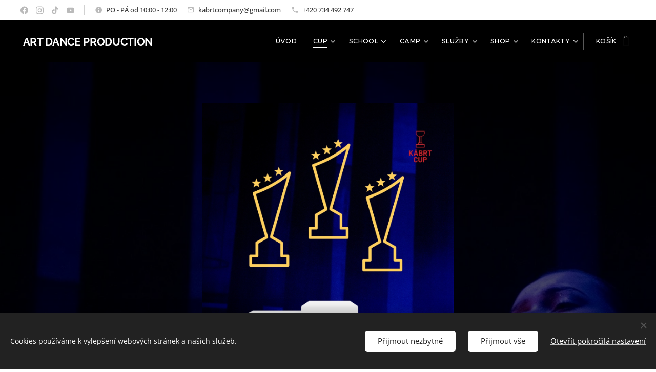

--- FILE ---
content_type: text/html; charset=UTF-8
request_url: https://www.kabrtcompany.com/vyherni-ceny/
body_size: 21087
content:
<!DOCTYPE html>
<html class="no-js" prefix="og: https://ogp.me/ns#" lang="cs">
<head><link rel="preconnect" href="https://duyn491kcolsw.cloudfront.net" crossorigin><link rel="preconnect" href="https://fonts.gstatic.com" crossorigin><meta charset="utf-8"><link rel="shortcut icon" href="https://duyn491kcolsw.cloudfront.net/files/0j/0j2/0j2n9u.ico?ph=fc424c2636"><link rel="apple-touch-icon" href="https://duyn491kcolsw.cloudfront.net/files/0j/0j2/0j2n9u.ico?ph=fc424c2636"><link rel="icon" href="https://duyn491kcolsw.cloudfront.net/files/0j/0j2/0j2n9u.ico?ph=fc424c2636">
    <meta http-equiv="X-UA-Compatible" content="IE=edge">
    <title>Ocenění :: Kabrtcompany</title>
    <meta name="viewport" content="width=device-width,initial-scale=1">
    <meta name="msapplication-tap-highlight" content="no">
    
    <link href="https://duyn491kcolsw.cloudfront.net/files/0r/0rk/0rklmm.css?ph=fc424c2636" media="print" rel="stylesheet">
    <link href="https://duyn491kcolsw.cloudfront.net/files/2e/2e5/2e5qgh.css?ph=fc424c2636" media="screen and (min-width:100000em)" rel="stylesheet" data-type="cq" disabled>
    <link rel="stylesheet" href="https://duyn491kcolsw.cloudfront.net/files/45/45b/45boco.css?ph=fc424c2636"><link rel="stylesheet" href="https://duyn491kcolsw.cloudfront.net/files/4e/4er/4ersdq.css?ph=fc424c2636" media="screen and (min-width:37.5em)"><link rel="stylesheet" href="https://duyn491kcolsw.cloudfront.net/files/2v/2vp/2vpyx8.css?ph=fc424c2636" data-wnd_color_scheme_file=""><link rel="stylesheet" href="https://duyn491kcolsw.cloudfront.net/files/34/34q/34qmjb.css?ph=fc424c2636" data-wnd_color_scheme_desktop_file="" media="screen and (min-width:37.5em)" disabled=""><link rel="stylesheet" href="https://duyn491kcolsw.cloudfront.net/files/1j/1jo/1jorv9.css?ph=fc424c2636" data-wnd_additive_color_file=""><link rel="stylesheet" href="https://duyn491kcolsw.cloudfront.net/files/48/48g/48gira.css?ph=fc424c2636" data-wnd_typography_file=""><link rel="stylesheet" href="https://duyn491kcolsw.cloudfront.net/files/2b/2b9/2b9a9p.css?ph=fc424c2636" data-wnd_typography_desktop_file="" media="screen and (min-width:37.5em)" disabled=""><script>(()=>{let e=!1;const t=()=>{if(!e&&window.innerWidth>=600){for(let e=0,t=document.querySelectorAll('head > link[href*="css"][media="screen and (min-width:37.5em)"]');e<t.length;e++)t[e].removeAttribute("disabled");e=!0}};t(),window.addEventListener("resize",t),"container"in document.documentElement.style||fetch(document.querySelector('head > link[data-type="cq"]').getAttribute("href")).then((e=>{e.text().then((e=>{const t=document.createElement("style");document.head.appendChild(t),t.appendChild(document.createTextNode(e)),import("https://duyn491kcolsw.cloudfront.net/client/js.polyfill/container-query-polyfill.modern.js").then((()=>{let e=setInterval((function(){document.body&&(document.body.classList.add("cq-polyfill-loaded"),clearInterval(e))}),100)}))}))}))})()</script>
<link rel="preload stylesheet" href="https://duyn491kcolsw.cloudfront.net/files/2m/2m8/2m8msc.css?ph=fc424c2636" as="style"><meta name="description" content=""><meta name="keywords" content=""><meta name="generator" content="Webnode 2"><meta name="apple-mobile-web-app-capable" content="no"><meta name="apple-mobile-web-app-status-bar-style" content="black"><meta name="format-detection" content="telephone=no"><!-- Google tag (gtag.js) -->
<meta name="google-site-verification" content="Su_Sp0bO2nXSeCavvg3xtfBCrdsKr3NAaCGV6jkTjVY" />
<script async src="https://www.googletagmanager.com/gtag/js?id=G-K03DD8S19B"></script>
<script>
  window.dataLayer = window.dataLayer || [];
  function gtag(){dataLayer.push(arguments);}
  gtag('js', new Date());

  gtag('config', 'G-K03DD8S19B');
</script>

<meta property="og:url" content="https://www.kabrtcompany.com/vyherni-ceny/"><meta property="og:title" content="Ocenění :: Kabrtcompany"><meta property="og:type" content="article"><meta property="og:site_name" content="Kabrtcompany"><meta property="og:image" content="https://fc424c2636.clvaw-cdnwnd.com/1525fc23361bee6219290f64b9753f7d/200004828-d77e2d77e3/700/Blue%20Modern%20Travel%20India%20Promo%20Instagram%20Post%20%2811%29.png?ph=fc424c2636"><meta property="og:article:published_time" content="2026-01-05T00:00:00+0100"><meta name="robots" content="index,follow"><link rel="canonical" href="https://www.kabrtcompany.com/vyherni-ceny/"><script>window.checkAndChangeSvgColor=function(c){try{var a=document.getElementById(c);if(a){c=[["border","borderColor"],["outline","outlineColor"],["color","color"]];for(var h,b,d,f=[],e=0,m=c.length;e<m;e++)if(h=window.getComputedStyle(a)[c[e][1]].replace(/\s/g,"").match(/^rgb[a]?\(([0-9]{1,3}),([0-9]{1,3}),([0-9]{1,3})/i)){b="";for(var g=1;3>=g;g++)b+=("0"+parseInt(h[g],10).toString(16)).slice(-2);"0"===b.charAt(0)&&(d=parseInt(b.substr(0,2),16),d=Math.max(16,d),b=d.toString(16)+b.slice(-4));f.push(c[e][0]+"="+b)}if(f.length){var k=a.getAttribute("data-src"),l=k+(0>k.indexOf("?")?"?":"&")+f.join("&");a.src!=l&&(a.src=l,a.outerHTML=a.outerHTML)}}}catch(n){}};</script><script src="https://www.googletagmanager.com/gtag/js?id=G-JDKJRTVV5W" async></script><script>
						window.dataLayer = window.dataLayer || [];
						function gtag(){
						
						dataLayer.push(arguments);}
						gtag('js', new Date());
						</script><script>gtag('consent', 'default', {'ad_storage': 'denied', 'analytics_storage': 'denied', 'ad_user_data': 'denied', 'ad_personalization': 'denied' });</script><script>gtag('config', 'G-JDKJRTVV5W');</script></head>
<body class="l wt-page ac-i ac-n l-default l-d-none b-btn-fr b-btn-s-m b-btn-dso b-btn-bw-1 img-d-n img-t-o img-h-z line-solid b-e-ds lbox-d c-s-s   hb-on  wnd-fe   wnd-eshop"><noscript>
				<iframe
				 src="https://www.googletagmanager.com/ns.html?id=GTM-542MMSL"
				 height="0"
				 width="0"
				 style="display:none;visibility:hidden"
				 >
				 </iframe>
			</noscript>

<div class="wnd-page l-page cs-gray ac-none t-t-fs-l t-t-fw-l t-t-sp-n t-t-d-n t-s-fs-m t-s-fw-l t-s-sp-n t-s-d-n t-p-fs-s t-p-fw-m t-p-sp-n t-h-fs-m t-h-fw-l t-h-sp-n t-bq-fs-s t-bq-fw-l t-bq-sp-n t-bq-d-q t-btn-fw-l t-nav-fw-l t-pd-fw-s t-nav-tt-u">
    <div class="l-w t cf t-30">
        <div class="l-bg cf">
            <div class="s-bg-l">
                
                
            </div>
        </div>
        <header class="l-h cf">
            <div class="sw cf">
	<div class="sw-c cf"><section class="s s-hb cf sc-w   wnd-w-wide wnd-hbs-on wnd-hbi-on wnd-hbi-news-on">
	<div class="s-w cf">
		<div class="s-o cf">
			<div class="s-bg cf">
                <div class="s-bg-l">
                    
                    
                </div>
			</div>
			<div class="s-c">
                <div class="s-hb-c cf">
                    <div class="hb-si">
                        <div class="si">
    <div class="si-c"><a href="https://www.facebook.com/kabrtcompany" target="_blank" rel="noreferrer" title="Facebook"><svg xmlns="https://www.w3.org/2000/svg" viewBox="0 0 24 24" height="18px" width="18px"><path d="M24 12.073c0-6.627-5.373-12-12-12s-12 5.373-12 12c0 5.99 4.388 10.954 10.125 11.854v-8.385H7.078v-3.47h3.047V9.43c0-3.007 1.792-4.669 4.533-4.669 1.312 0 2.686.235 2.686.235v2.953H15.83c-1.491 0-1.956.925-1.956 1.874v2.25h3.328l-.532 3.47h-2.796v8.385C19.612 23.027 24 18.062 24 12.073z" fill="#bebebe"></path></svg></a><a href="https://www.instagram.com/kabrtcompany/" target="_blank" rel="noreferrer" title="Instagram"><svg viewBox="0 0 24 24" xmlns="https://www.w3.org/2000/svg" height="18px" width="18px"><path d="M12 0C8.74 0 8.333.015 7.053.072 5.775.132 4.905.333 4.14.63c-.789.306-1.459.717-2.126 1.384S.935 3.35.63 4.14C.333 4.905.131 5.775.072 7.053.012 8.333 0 8.74 0 12s.015 3.667.072 4.947c.06 1.277.261 2.148.558 2.913a5.885 5.885 0 001.384 2.126A5.868 5.868 0 004.14 23.37c.766.296 1.636.499 2.913.558C8.333 23.988 8.74 24 12 24s3.667-.015 4.947-.072c1.277-.06 2.148-.262 2.913-.558a5.898 5.898 0 002.126-1.384 5.86 5.86 0 001.384-2.126c.296-.765.499-1.636.558-2.913.06-1.28.072-1.687.072-4.947s-.015-3.667-.072-4.947c-.06-1.277-.262-2.149-.558-2.913a5.89 5.89 0 00-1.384-2.126A5.847 5.847 0 0019.86.63c-.765-.297-1.636-.499-2.913-.558C15.667.012 15.26 0 12 0zm0 2.16c3.203 0 3.585.016 4.85.071 1.17.055 1.805.249 2.227.415.562.217.96.477 1.382.896.419.42.679.819.896 1.381.164.422.36 1.057.413 2.227.057 1.266.07 1.646.07 4.85s-.015 3.585-.074 4.85c-.061 1.17-.256 1.805-.421 2.227a3.81 3.81 0 01-.899 1.382 3.744 3.744 0 01-1.38.896c-.42.164-1.065.36-2.235.413-1.274.057-1.649.07-4.859.07-3.211 0-3.586-.015-4.859-.074-1.171-.061-1.816-.256-2.236-.421a3.716 3.716 0 01-1.379-.899 3.644 3.644 0 01-.9-1.38c-.165-.42-.359-1.065-.42-2.235-.045-1.26-.061-1.649-.061-4.844 0-3.196.016-3.586.061-4.861.061-1.17.255-1.814.42-2.234.21-.57.479-.96.9-1.381.419-.419.81-.689 1.379-.898.42-.166 1.051-.361 2.221-.421 1.275-.045 1.65-.06 4.859-.06l.045.03zm0 3.678a6.162 6.162 0 100 12.324 6.162 6.162 0 100-12.324zM12 16c-2.21 0-4-1.79-4-4s1.79-4 4-4 4 1.79 4 4-1.79 4-4 4zm7.846-10.405a1.441 1.441 0 01-2.88 0 1.44 1.44 0 012.88 0z" fill="#bebebe"></path></svg></a><a href="https://www.tiktok.com/@kabrtcompany" target="_blank" rel="noreferrer" title="Tiktok"><svg xmlns="https://www.w3.org/2000/svg" viewBox="0 0 24 24" height="18px" width="18px"><path d="M12.525.02c1.31-.02 2.61-.01 3.91-.02.08 1.53.63 3.09 1.75 4.17 1.12 1.11 2.7 1.62 4.24 1.79v4.03c-1.44-.05-2.89-.35-4.2-.97-.57-.26-1.1-.59-1.62-.93-.01 2.92.01 5.84-.02 8.75-.08 1.4-.54 2.79-1.35 3.94-1.31 1.92-3.58 3.17-5.91 3.21-1.43.08-2.86-.31-4.08-1.03-2.02-1.19-3.44-3.37-3.65-5.71-.02-.5-.03-1-.01-1.49.18-1.9 1.12-3.72 2.58-4.96 1.66-1.44 3.98-2.13 6.15-1.72.02 1.48-.04 2.96-.04 4.44-.99-.32-2.15-.23-3.02.37-.63.41-1.11 1.04-1.36 1.75-.21.51-.15 1.07-.14 1.61.24 1.64 1.82 3.02 3.5 2.87 1.12-.01 2.19-.66 2.77-1.61.19-.33.4-.67.41-1.06.1-1.79.06-3.57.07-5.36.01-4.03-.01-8.05.02-12.07z" fill="#bebebe"></path></svg></a><a href="https://www.youtube.com/channel/UCRoGy4W-kySDHHPz_1ZptGg" target="_blank" rel="noreferrer" title="Youtube"><svg xmlns="https://www.w3.org/2000/svg" viewBox="0 0 24 24" height="18px" width="18px"><path d="M23.498 6.186a3.016 3.016 0 00-2.122-2.136C19.505 3.545 12 3.545 12 3.545s-7.505 0-9.377.505A3.017 3.017 0 00.502 6.186C0 8.07 0 12 0 12s0 3.93.502 5.814a3.016 3.016 0 002.122 2.136c1.871.505 9.376.505 9.376.505s7.505 0 9.377-.505a3.015 3.015 0 002.122-2.136C24 15.93 24 12 24 12s0-3.93-.502-5.814zM9.545 15.568V8.432L15.818 12l-6.273 3.568z" fill="#bebebe"></path></svg></a></div>
</div>
                    </div>
                    <div class="hb-ci">
                        <div class="ci">
    <div class="ci-c" data-placeholder="Kontaktní informace"><div class="ci-news"><span>PO - PÁ od 10:00 - 12:00</span></div><div class="ci-mail"><span><a href="mailto:kabrtcompany@gmail.com">kabrtcompany@gmail.com</a></span></div><div class="ci-phone"><span><a href="tel:+420 734 492 747">+420 734 492 747</a></span></div></div>
</div>
                    </div>
                    <div class="hb-ccy">
                        
                    </div>
                    <div class="hb-lang">
                        
                    </div>
                </div>
			</div>
		</div>
	</div>
</section><section data-space="true" class="s s-hn s-hn-default wnd-mt-classic wnd-na-c logo-classic sc-m wnd-background-solid  wnd-w-wide wnd-nh-m hm-hidden wnd-nav-border wnd-nav-sticky menu-default-underline-grow">
	<div class="s-w">
		<div class="s-o">

			<div class="s-bg">
                <div class="s-bg-l" style="background-color:#000000">
                    
                    
                </div>
			</div>

			<div class="h-w h-f wnd-fixed">

				<div class="n-l">
					<div class="s-c menu-nav">
						<div class="logo-block">
							<div class="b b-l logo logo-default logo-nb raleway wnd-logo-with-text logo-21 b-ls-l">
	<div class="b-l-c logo-content">
		<a class="b-l-link logo-link" href="/home/">

			

			

			<div class="b-l-br logo-br"></div>

			<div class="b-l-text logo-text-wrapper">
				<div class="b-l-text-w logo-text">
					<span class="b-l-text-c logo-text-cell"><strong>&nbsp;ART DANCE PRODUCTION&nbsp;</strong></span>
				</div>
			</div>

		</a>
	</div>
</div>
						</div>

						<div id="menu-slider">
							<div id="menu-block">
								<nav id="menu"><div class="menu-font menu-wrapper">
	<a href="#" class="menu-close" rel="nofollow" title="Close Menu"></a>
	<ul role="menubar" aria-label="Menu" class="level-1">
		<li role="none" class="wnd-homepage">
			<a class="menu-item" role="menuitem" href="/home/"><span class="menu-item-text">Úvod</span></a>
			
		</li><li role="none" class="wnd-active-path wnd-with-submenu">
			<a class="menu-item" role="menuitem" href="/kabrt-cup3/"><span class="menu-item-text">CUP</span></a>
			<ul role="menubar" aria-label="Menu" class="level-2">
		<li role="none" class="wnd-active-path wnd-with-submenu">
			<a class="menu-item" role="menuitem" href="/kabrt-cup/"><span class="menu-item-text">CZ Kábrt cup </span></a>
			<ul role="menubar" aria-label="Menu" class="level-3">
		<li role="none">
			<a class="menu-item" role="menuitem" href="/prihlaska/"><span class="menu-item-text">Registrace</span></a>
			
		</li><li role="none">
			<a class="menu-item" role="menuitem" href="/startovni-listina/"><span class="menu-item-text">Startovní listiny</span></a>
			
		</li><li role="none">
			<a class="menu-item" role="menuitem" href="/vysledkove-listiny/"><span class="menu-item-text">Výsledkové listiny </span></a>
			
		</li><li role="none">
			<a class="menu-item" role="menuitem" href="/novinky/"><span class="menu-item-text">Novinky </span></a>
			
		</li><li role="none">
			<a class="menu-item" role="menuitem" href="/soutezni-discipliny/"><span class="menu-item-text">Soutěžní disciplíny</span></a>
			
		</li><li role="none">
			<a class="menu-item" role="menuitem" href="/pravidla/"><span class="menu-item-text">Pravidla</span></a>
			
		</li><li role="none">
			<a class="menu-item" role="menuitem" href="/program/"><span class="menu-item-text">Program</span></a>
			
		</li><li role="none">
			<a class="menu-item" role="menuitem" href="/propozice/"><span class="menu-item-text">Propozice</span></a>
			
		</li><li role="none">
			<a class="menu-item" role="menuitem" href="/organizace/"><span class="menu-item-text">Organizace</span></a>
			
		</li><li role="none">
			<a class="menu-item" role="menuitem" href="/stage/"><span class="menu-item-text">Zákulisí</span></a>
			
		</li><li role="none">
			<a class="menu-item" role="menuitem" href="/medialni-partneri/"><span class="menu-item-text">Mediální partneři</span></a>
			
		</li><li role="none">
			<a class="menu-item" role="menuitem" href="/porota/"><span class="menu-item-text">Porota</span></a>
			
		</li><li role="none">
			<a class="menu-item" role="menuitem" href="/povinne-skladby/"><span class="menu-item-text">Povinné skladby</span></a>
			
		</li><li role="none">
			<a class="menu-item" role="menuitem" href="/informace-o-battlu/"><span class="menu-item-text">Informace o battlu</span></a>
			
		</li><li role="none" class="wnd-active wnd-active-path">
			<a class="menu-item" role="menuitem" href="/vyherni-ceny/"><span class="menu-item-text">Ocenění</span></a>
			
		</li><li role="none">
			<a class="menu-item" role="menuitem" href="/cenik-kabrt-cup/"><span class="menu-item-text">Ceník / Platba</span></a>
			
		</li><li role="none">
			<a class="menu-item" role="menuitem" href="/gdpr/"><span class="menu-item-text">Všeobecné podmínky</span></a>
			
		</li><li role="none">
			<a class="menu-item" role="menuitem" href="/kabrt-cup-1-rocnik-2019/"><span class="menu-item-text">Historie</span></a>
			
		</li>
	</ul>
		</li><li role="none" class="wnd-with-submenu">
			<a class="menu-item" role="menuitem" href="/kabrt-cup2/"><span class="menu-item-text">SK Kábrt cup </span></a>
			<ul role="menubar" aria-label="Menu" class="level-3">
		<li role="none">
			<a class="menu-item" role="menuitem" href="/prihlaska4/"><span class="menu-item-text">Prihlasovanie </span></a>
			
		</li><li role="none">
			<a class="menu-item" role="menuitem" href="/startovni-listiny/"><span class="menu-item-text">Štartovacie listiny</span></a>
			
		</li><li role="none">
			<a class="menu-item" role="menuitem" href="/vysledkove-listiny2/"><span class="menu-item-text">Výsledkové listiny</span></a>
			
		</li><li role="none">
			<a class="menu-item" role="menuitem" href="/novinky2/"><span class="menu-item-text">Novinky </span></a>
			
		</li><li role="none">
			<a class="menu-item" role="menuitem" href="/pravidla2/"><span class="menu-item-text">Pravidlá</span></a>
			
		</li><li role="none">
			<a class="menu-item" role="menuitem" href="/soutezni-discipliny2/"><span class="menu-item-text">Súťažné disciplíny</span></a>
			
		</li><li role="none">
			<a class="menu-item" role="menuitem" href="/povinne-discipliny4/"><span class="menu-item-text">Povinné disciplíny</span></a>
			
		</li><li role="none">
			<a class="menu-item" role="menuitem" href="/program3/"><span class="menu-item-text">Program</span></a>
			
		</li><li role="none">
			<a class="menu-item" role="menuitem" href="/propozice2/"><span class="menu-item-text">Propozície</span></a>
			
		</li><li role="none">
			<a class="menu-item" role="menuitem" href="/organizace2/"><span class="menu-item-text">Organizácia</span></a>
			
		</li><li role="none">
			<a class="menu-item" role="menuitem" href="/stage-zakulisi/"><span class="menu-item-text">Stage/Zákulisie</span></a>
			
		</li><li role="none">
			<a class="menu-item" role="menuitem" href="/medialni-partneri2/"><span class="menu-item-text">Mediálni partneri</span></a>
			
		</li><li role="none">
			<a class="menu-item" role="menuitem" href="/porota2/"><span class="menu-item-text">Porota</span></a>
			
		</li><li role="none">
			<a class="menu-item" role="menuitem" href="/ceny-pro-viteze/"><span class="menu-item-text">Ceny pro víťazov</span></a>
			
		</li><li role="none">
			<a class="menu-item" role="menuitem" href="/cenik/"><span class="menu-item-text">Štartovné/Vstupné</span></a>
			
		</li>
	</ul>
		</li><li role="none" class="wnd-with-submenu">
			<a class="menu-item" role="menuitem" href="/kabrt-cup-pl/"><span class="menu-item-text">PL Kábrt cup</span></a>
			<ul role="menubar" aria-label="Menu" class="level-3">
		<li role="none">
			<a class="menu-item" role="menuitem" href="/ee/"><span class="menu-item-text">Rejestracja</span></a>
			
		</li><li role="none">
			<a class="menu-item" role="menuitem" href="/vysledkove-listiny4/"><span class="menu-item-text">Listy wyników</span></a>
			
		</li><li role="none">
			<a class="menu-item" role="menuitem" href="/startovni-listiny2/"><span class="menu-item-text">Listy startowe</span></a>
			
		</li><li role="none">
			<a class="menu-item" role="menuitem" href="/novinky4/"><span class="menu-item-text"> Aktualności</span></a>
			
		</li><li role="none">
			<a class="menu-item" role="menuitem" href="/dyscypliny-konkursowe/"><span class="menu-item-text">Dyscypliny konkursowe</span></a>
			
		</li><li role="none">
			<a class="menu-item" role="menuitem" href="/regulamin/"><span class="menu-item-text">Regulamin</span></a>
			
		</li><li role="none">
			<a class="menu-item" role="menuitem" href="/propozice4/"><span class="menu-item-text"> Przepisy</span></a>
			
		</li><li role="none">
			<a class="menu-item" role="menuitem" href="/organizace4/"><span class="menu-item-text"> Organizacja</span></a>
			
		</li><li role="none">
			<a class="menu-item" role="menuitem" href="/zakulisi2/"><span class="menu-item-text"> Za kulisami</span></a>
			
		</li><li role="none">
			<a class="menu-item" role="menuitem" href="/medialni-partneri4/"><span class="menu-item-text"> Medialni partnerzy</span></a>
			
		</li><li role="none">
			<a class="menu-item" role="menuitem" href="/program4/"><span class="menu-item-text">Program</span></a>
			
		</li><li role="none">
			<a class="menu-item" role="menuitem" href="/porota4/"><span class="menu-item-text"> Jury</span></a>
			
		</li><li role="none">
			<a class="menu-item" role="menuitem" href="/povinne-discipliny3/"><span class="menu-item-text">Obowiązkowe dyscypliny</span></a>
			
		</li><li role="none">
			<a class="menu-item" role="menuitem" href="/ceny2/"><span class="menu-item-text">Nagrody</span></a>
			
		</li><li role="none">
			<a class="menu-item" role="menuitem" href="/oplata-startowa/"><span class="menu-item-text">Cennik/Opłaty startowe</span></a>
			
		</li>
	</ul>
		</li><li role="none" class="wnd-with-submenu">
			<a class="menu-item" role="menuitem" href="/de-kabrt-cup/"><span class="menu-item-text">DE Kábrt cup</span></a>
			<ul role="menubar" aria-label="Menu" class="level-3">
		<li role="none">
			<a class="menu-item" role="menuitem" href="/registrationde/"><span class="menu-item-text">Registration</span></a>
			
		</li><li role="none">
			<a class="menu-item" role="menuitem" href="/startlistde/"><span class="menu-item-text">Start List</span></a>
			
		</li><li role="none">
			<a class="menu-item" role="menuitem" href="/resultsde/"><span class="menu-item-text">Results</span></a>
			
		</li><li role="none">
			<a class="menu-item" role="menuitem" href="/newsde/"><span class="menu-item-text">News</span></a>
			
		</li><li role="none">
			<a class="menu-item" role="menuitem" href="/disciplinesde/"><span class="menu-item-text">Competition Disciplines</span></a>
			
		</li><li role="none">
			<a class="menu-item" role="menuitem" href="/rulesde/"><span class="menu-item-text">Rules &amp; Regulations</span></a>
			
		</li><li role="none">
			<a class="menu-item" role="menuitem" href="/programmede/"><span class="menu-item-text">Programme</span></a>
			
		</li><li role="none">
			<a class="menu-item" role="menuitem" href="/organizationde/"><span class="menu-item-text">Organization</span></a>
			
		</li><li role="none">
			<a class="menu-item" role="menuitem" href="/stagede/"><span class="menu-item-text">Backstage &amp; Stage</span></a>
			
		</li><li role="none">
			<a class="menu-item" role="menuitem" href="/partnersde/"><span class="menu-item-text">Media Partners</span></a>
			
		</li><li role="none">
			<a class="menu-item" role="menuitem" href="/juryde/"><span class="menu-item-text">Jury</span></a>
			
		</li><li role="none">
			<a class="menu-item" role="menuitem" href="/compulsoryde/"><span class="menu-item-text">Compulsory Routines</span></a>
			
		</li><li role="none">
			<a class="menu-item" role="menuitem" href="/battlede/"><span class="menu-item-text">Battle Information</span></a>
			
		</li><li role="none">
			<a class="menu-item" role="menuitem" href="/awardsde/"><span class="menu-item-text">Awards &amp; Prizes</span></a>
			
		</li><li role="none">
			<a class="menu-item" role="menuitem" href="/pricesde/"><span class="menu-item-text">Price List &amp; Payment</span></a>
			
		</li><li role="none">
			<a class="menu-item" role="menuitem" href="/conditionsde/"><span class="menu-item-text">Terms &amp; Conditions</span></a>
			
		</li><li role="none">
			<a class="menu-item" role="menuitem" href="/historyde/"><span class="menu-item-text">History</span></a>
			
		</li>
	</ul>
		</li><li role="none" class="wnd-with-submenu">
			<a class="menu-item" role="menuitem" href="/hrv-kabrt-cup/"><span class="menu-item-text">HR Kábrt cup </span></a>
			<ul role="menubar" aria-label="Menu" class="level-3">
		<li role="none">
			<a class="menu-item" role="menuitem" href="/registracija/"><span class="menu-item-text">Registration</span></a>
			
		</li><li role="none">
			<a class="menu-item" role="menuitem" href="/startnalista/"><span class="menu-item-text">Start List</span></a>
			
		</li><li role="none">
			<a class="menu-item" role="menuitem" href="/listovisrezultatima/"><span class="menu-item-text">Results</span></a>
			
		</li><li role="none">
			<a class="menu-item" role="menuitem" href="/prijedlog/"><span class="menu-item-text">News</span></a>
			
		</li><li role="none">
			<a class="menu-item" role="menuitem" href="/vijesti/"><span class="menu-item-text">Rules &amp; Regulations</span></a>
			
		</li><li role="none">
			<a class="menu-item" role="menuitem" href="/program2/"><span class="menu-item-text">Organization</span></a>
			
		</li><li role="none">
			<a class="menu-item" role="menuitem" href="/natjecateljskediscipline/"><span class="menu-item-text">Competition Disciplines</span></a>
			
		</li><li role="none">
			<a class="menu-item" role="menuitem" href="/zakulisje/"><span class="menu-item-text">Backstage</span></a>
			
		</li><li role="none">
			<a class="menu-item" role="menuitem" href="/medijskipartneri/"><span class="menu-item-text">Media Partners</span></a>
			
		</li><li role="none">
			<a class="menu-item" role="menuitem" href="/ziri/"><span class="menu-item-text">Jury</span></a>
			
		</li><li role="none">
			<a class="menu-item" role="menuitem" href="/obaveznediscipline/"><span class="menu-item-text">Compulsory Routines</span></a>
			
		</li><li role="none">
			<a class="menu-item" role="menuitem" href="/pravila/"><span class="menu-item-text">Battle Information</span></a>
			
		</li><li role="none">
			<a class="menu-item" role="menuitem" href="/smjestaj/"><span class="menu-item-text">Awards &amp; Prizes</span></a>
			
		</li><li role="none">
			<a class="menu-item" role="menuitem" href="/cjenikplacanje/"><span class="menu-item-text">Price List &amp; Payment</span></a>
			
		</li><li role="none">
			<a class="menu-item" role="menuitem" href="/nagrade/"><span class="menu-item-text">Terms &amp; Conditions</span></a>
			
		</li><li role="none">
			<a class="menu-item" role="menuitem" href="/event-schedule/"><span class="menu-item-text">Programme</span></a>
			
		</li>
	</ul>
		</li><li role="none" class="wnd-with-submenu">
			<a class="menu-item" role="menuitem" href="/euro-kabrt-cup/"><span class="menu-item-text">Euro Kábrt cup</span></a>
			<ul role="menubar" aria-label="Menu" class="level-3">
		<li role="none">
			<a class="menu-item" role="menuitem" href="/registration/"><span class="menu-item-text">Registration</span></a>
			
		</li><li role="none">
			<a class="menu-item" role="menuitem" href="/start-list/"><span class="menu-item-text">Start List</span></a>
			
		</li><li role="none">
			<a class="menu-item" role="menuitem" href="/results/"><span class="menu-item-text">Results</span></a>
			
		</li><li role="none">
			<a class="menu-item" role="menuitem" href="/news/"><span class="menu-item-text">News</span></a>
			
		</li><li role="none">
			<a class="menu-item" role="menuitem" href="/competition-categories/"><span class="menu-item-text">Competition Categories</span></a>
			
		</li><li role="none">
			<a class="menu-item" role="menuitem" href="/rules-regulations/"><span class="menu-item-text">Rules &amp; Regulations</span></a>
			
		</li><li role="none">
			<a class="menu-item" role="menuitem" href="/general-information/"><span class="menu-item-text">General Information</span></a>
			
		</li><li role="none">
			<a class="menu-item" role="menuitem" href="/organization/"><span class="menu-item-text">Organization</span></a>
			
		</li><li role="none">
			<a class="menu-item" role="menuitem" href="/backstage3/"><span class="menu-item-text">Backstage</span></a>
			
		</li><li role="none">
			<a class="menu-item" role="menuitem" href="/media-partners/"><span class="menu-item-text">Media Partners</span></a>
			
		</li><li role="none">
			<a class="menu-item" role="menuitem" href="/jury3/"><span class="menu-item-text">Jury</span></a>
			
		</li><li role="none">
			<a class="menu-item" role="menuitem" href="/compulsory-routines/"><span class="menu-item-text">Compulsory Routines</span></a>
			
		</li><li role="none">
			<a class="menu-item" role="menuitem" href="/battle-information/"><span class="menu-item-text">Battle Information</span></a>
			
		</li><li role="none">
			<a class="menu-item" role="menuitem" href="/awards-prizes/"><span class="menu-item-text">Awards &amp; Prizes</span></a>
			
		</li><li role="none">
			<a class="menu-item" role="menuitem" href="/price-list-payment/"><span class="menu-item-text">Price List &amp; Payment</span></a>
			
		</li><li role="none">
			<a class="menu-item" role="menuitem" href="/terms-conditions/"><span class="menu-item-text">Terms &amp; Conditions</span></a>
			
		</li><li role="none">
			<a class="menu-item" role="menuitem" href="/history/"><span class="menu-item-text">History</span></a>
			
		</li>
	</ul>
		</li>
	</ul>
		</li><li role="none" class="wnd-with-submenu">
			<a class="menu-item" role="menuitem" href="/kabrtfamily/"><span class="menu-item-text">SCHOOL</span></a>
			<ul role="menubar" aria-label="Menu" class="level-2">
		<li role="none">
			<a class="menu-item" role="menuitem" href="/aktuality/"><span class="menu-item-text">Aktuality</span></a>
			
		</li><li role="none">
			<a class="menu-item" role="menuitem" href="/nominace-souteze/"><span class="menu-item-text">Nominace / soutěže</span></a>
			
		</li><li role="none">
			<a class="menu-item" role="menuitem" href="/casting/"><span class="menu-item-text">Casting </span></a>
			
		</li><li role="none">
			<a class="menu-item" role="menuitem" href="/kurzydospeli/"><span class="menu-item-text">Kurzy 18+</span></a>
			
		</li><li role="none">
			<a class="menu-item" role="menuitem" href="/tancirna/"><span class="menu-item-text">Tančírna</span></a>
			
		</li><li role="none">
			<a class="menu-item" role="menuitem" href="/prihlaska3/"><span class="menu-item-text">Přihláška</span></a>
			
		</li><li role="none">
			<a class="menu-item" role="menuitem" href="/rozvrh/"><span class="menu-item-text">Rozvrhy</span></a>
			
		</li><li role="none">
			<a class="menu-item" role="menuitem" href="/kalendar2/"><span class="menu-item-text">Kalendář</span></a>
			
		</li><li role="none" class="wnd-with-submenu">
			<a class="menu-item" role="menuitem" href="/kabrtdisco/"><span class="menu-item-text">Disco</span></a>
			<ul role="menubar" aria-label="Menu" class="level-3">
		<li role="none">
			<a class="menu-item" role="menuitem" href="/kabrtfamily-kabrtdisco/"><span class="menu-item-text">Halloween party</span></a>
			
		</li><li role="none">
			<a class="menu-item" role="menuitem" href="/party22/"><span class="menu-item-text">Ježíškova party</span></a>
			
		</li><li role="none">
			<a class="menu-item" role="menuitem" href="/party2/"><span class="menu-item-text">Disney party</span></a>
			
		</li><li role="none">
			<a class="menu-item" role="menuitem" href="/party3/"><span class="menu-item-text">Birthday Party </span></a>
			
		</li>
	</ul>
		</li><li role="none">
			<a class="menu-item" role="menuitem" href="/soustredeni/"><span class="menu-item-text">Soustředění</span></a>
			
		</li><li role="none">
			<a class="menu-item" role="menuitem" href="/generalka/"><span class="menu-item-text">Generálka</span></a>
			
		</li><li role="none">
			<a class="menu-item" role="menuitem" href="/zaverecnygalavecer/"><span class="menu-item-text">Taneční Galavečer</span></a>
			
		</li><li role="none">
			<a class="menu-item" role="menuitem" href="/vystoupeni/"><span class="menu-item-text">Vystoupení pro MŠ a ZŠ</span></a>
			
		</li><li role="none">
			<a class="menu-item" role="menuitem" href="/skolne/"><span class="menu-item-text">Školné</span></a>
			
		</li><li role="none">
			<a class="menu-item" role="menuitem" href="/clenkabrtfamily/"><span class="menu-item-text">Pouze člen</span></a>
			
		</li><li role="none">
			<a class="menu-item" role="menuitem" href="/desatero/"><span class="menu-item-text">Desatero</span></a>
			
		</li><li role="none">
			<a class="menu-item" role="menuitem" href="/odhlaska/"><span class="menu-item-text">Odhláška</span></a>
			
		</li>
	</ul>
		</li><li role="none" class="wnd-with-submenu">
			<a class="menu-item" role="menuitem" href="/kabrtcamp/"><span class="menu-item-text">camp</span></a>
			<ul role="menubar" aria-label="Menu" class="level-2">
		<li role="none">
			<a class="menu-item" role="menuitem" href="/prihlaska5/"><span class="menu-item-text">Přihláška </span></a>
			
		</li><li role="none">
			<a class="menu-item" role="menuitem" href="/dokumenty/"><span class="menu-item-text">Dokumenty </span></a>
			
		</li><li role="none">
			<a class="menu-item" role="menuitem" href="/kutnahoracamp/"><span class="menu-item-text">Kutná Hora</span></a>
			
		</li>
	</ul>
		</li><li role="none" class="wnd-with-submenu">
			<a class="menu-item" role="menuitem" href="/tancim-s-kabrtem2/"><span class="menu-item-text">SLUŽBY</span></a>
			<ul role="menubar" aria-label="Menu" class="level-2">
		<li role="none">
			<a class="menu-item" role="menuitem" href="/maraton-18/"><span class="menu-item-text">Maraton 18+</span></a>
			
		</li><li role="none">
			<a class="menu-item" role="menuitem" href="/workshopy/"><span class="menu-item-text">Dance Workshop</span></a>
			
		</li><li role="none">
			<a class="menu-item" role="menuitem" href="/baton-workshop/"><span class="menu-item-text">Baton workshop</span></a>
			
		</li><li role="none">
			<a class="menu-item" role="menuitem" href="/choreo-workshop/"><span class="menu-item-text">Choreo workshop</span></a>
			
		</li><li role="none">
			<a class="menu-item" role="menuitem" href="/porotcovani/"><span class="menu-item-text">Porotcování </span></a>
			
		</li><li role="none">
			<a class="menu-item" role="menuitem" href="/twirling-baton/"><span class="menu-item-text">Performance </span></a>
			
		</li><li role="none">
			<a class="menu-item" role="menuitem" href="/choreografie2/"><span class="menu-item-text">Choreografie </span></a>
			
		</li><li role="none">
			<a class="menu-item" role="menuitem" href="/individualni-lekce/"><span class="menu-item-text">Individuální lekce </span></a>
			
		</li>
	</ul>
		</li><li role="none" class="wnd-with-submenu">
			<a class="menu-item" role="menuitem" href="/internetovy-obchod/"><span class="menu-item-text">shop</span></a>
			<ul role="menubar" aria-label="Menu" class="level-2">
		<li role="none">
			<a class="menu-item" role="menuitem" href="/darkove-poukazy/"><span class="menu-item-text">Dárkové poukazy</span></a>
			
		</li><li role="none">
			<a class="menu-item" role="menuitem" href="/pujcovna/"><span class="menu-item-text">Naše půjčovna </span></a>
			
		</li>
	</ul>
		</li><li role="none" class="wnd-with-submenu">
			<a class="menu-item" role="menuitem" href="/kontakty/"><span class="menu-item-text">Kontakty</span></a>
			<ul role="menubar" aria-label="Menu" class="level-2">
		<li role="none" class="wnd-with-submenu">
			<a class="menu-item" role="menuitem" href="/lubomirkabrt/"><span class="menu-item-text">Lubomír Kábrt </span></a>
			<ul role="menubar" aria-label="Menu" class="level-3">
		<li role="none">
			<a class="menu-item" role="menuitem" href="/zivotopis/"><span class="menu-item-text">Životopis </span></a>
			
		</li>
	</ul>
		</li>
	</ul>
		</li>
	</ul>
	<span class="more-text">Více</span>
</div></nav>
							</div>
						</div>

						<div class="cart-and-mobile">
							
							<div class="cart cf">
	<div class="cart-content">
		<a href="/cart/">
			<div class="cart-content-link">
				<div class="cart-text"><span>Košík</span></div>
				<div class="cart-piece-count" data-count="0" data-wnd_cart_part="count">0</div>
				<div class="cart-piece-text" data-wnd_cart_part="text"></div>
				<div class="cart-price" data-wnd_cart_part="price">0,00 Kč</div>
			</div>
		</a>
	</div>
</div>

							<div id="menu-mobile">
								<a href="#" id="menu-submit"><span></span>Menu</a>
							</div>
						</div>

					</div>
				</div>

			</div>

		</div>
	</div>
</section></div>
</div>
        </header>
        <main class="l-m cf">
            <div class="sw cf">
	<div class="sw-c cf"><section class="s s-hm s-hm-hidden wnd-h-hidden cf sc-w   hn-default"></section><section class="s s-basic cf sc-m wnd-background-image  wnd-w-wide wnd-s-normal wnd-h-auto">
	<div class="s-w cf">
		<div class="s-o s-fs cf">
			<div class="s-bg cf">
				<div class="s-bg-l wnd-background-image fx-none bgpos-center-center bgatt-scroll overlay-black">
                    <picture><source type="image/webp" srcset="https://fc424c2636.clvaw-cdnwnd.com/1525fc23361bee6219290f64b9753f7d/200004365-8477484776/700/20250507-untitled-1279.webp?ph=fc424c2636 700w, https://fc424c2636.clvaw-cdnwnd.com/1525fc23361bee6219290f64b9753f7d/200004365-8477484776/20250507-untitled-1279.webp?ph=fc424c2636 1920w, https://fc424c2636.clvaw-cdnwnd.com/1525fc23361bee6219290f64b9753f7d/200004365-8477484776/20250507-untitled-1279.webp?ph=fc424c2636 2x" sizes="100vw" ><img src="https://fc424c2636.clvaw-cdnwnd.com/1525fc23361bee6219290f64b9753f7d/200004364-73c2873c29/20250507-untitled-1279.jpeg?ph=fc424c2636" width="1920" height="1280" alt="" loading="lazy" ></picture>
					
				</div>
			</div>
			<div class="s-c s-fs cf">
				<div class="ez cf wnd-no-cols">
	<div class="ez-c"><div class="b-img b-img-default b b-s cf wnd-orientation-square wnd-type-image img-s-n" style="margin-left:28.61%;margin-right:28.61%;" id="wnd_ImageBlock_60151767648560903">
	<div class="b-img-w">
		<div class="b-img-c" style="padding-bottom:100%;text-align:center;">
            <picture><source type="image/webp" srcset="https://fc424c2636.clvaw-cdnwnd.com/1525fc23361bee6219290f64b9753f7d/200004829-84d0384d04/450/Blue%20Modern%20Travel%20India%20Promo%20Instagram%20Post%20%2811%29.webp?ph=fc424c2636 450w, https://fc424c2636.clvaw-cdnwnd.com/1525fc23361bee6219290f64b9753f7d/200004829-84d0384d04/700/Blue%20Modern%20Travel%20India%20Promo%20Instagram%20Post%20%2811%29.webp?ph=fc424c2636 700w, https://fc424c2636.clvaw-cdnwnd.com/1525fc23361bee6219290f64b9753f7d/200004829-84d0384d04/Blue%20Modern%20Travel%20India%20Promo%20Instagram%20Post%20%2811%29.webp?ph=fc424c2636 1080w" sizes="100vw" ><img id="wnd_ImageBlock_60151767648560903_img" src="https://fc424c2636.clvaw-cdnwnd.com/1525fc23361bee6219290f64b9753f7d/200004828-d77e2d77e3/Blue%20Modern%20Travel%20India%20Promo%20Instagram%20Post%20%2811%29.png?ph=fc424c2636" alt="" width="1080" height="1080" loading="lazy" style="top:0%;left:0%;width:100%;height:100%;position:absolute;" ></picture>
			</div>
		
	</div>
</div><div class="b-img b-img-default b b-s cf wnd-orientation-square wnd-type-image img-s-n" style="margin-left:28.61%;margin-right:28.61%;" id="wnd_ImageBlock_73861767648567998">
	<div class="b-img-w">
		<div class="b-img-c" style="padding-bottom:100%;text-align:center;">
            <picture><source type="image/webp" srcset="https://fc424c2636.clvaw-cdnwnd.com/1525fc23361bee6219290f64b9753f7d/200004823-e9065e9067/450/Blue%20Modern%20Travel%20India%20Promo%20Instagram%20Post%20%288%29.webp?ph=fc424c2636 450w, https://fc424c2636.clvaw-cdnwnd.com/1525fc23361bee6219290f64b9753f7d/200004823-e9065e9067/700/Blue%20Modern%20Travel%20India%20Promo%20Instagram%20Post%20%288%29.webp?ph=fc424c2636 700w, https://fc424c2636.clvaw-cdnwnd.com/1525fc23361bee6219290f64b9753f7d/200004823-e9065e9067/Blue%20Modern%20Travel%20India%20Promo%20Instagram%20Post%20%288%29.webp?ph=fc424c2636 1080w" sizes="100vw" ><img id="wnd_ImageBlock_73861767648567998_img" src="https://fc424c2636.clvaw-cdnwnd.com/1525fc23361bee6219290f64b9753f7d/200004822-9c8709c872/Blue%20Modern%20Travel%20India%20Promo%20Instagram%20Post%20%288%29.png?ph=fc424c2636" alt="" width="1080" height="1080" loading="lazy" style="top:0%;left:0%;width:100%;height:100%;position:absolute;" ></picture>
			</div>
		
	</div>
</div><div class="b-img b-img-default b b-s cf wnd-orientation-square wnd-type-image img-s-n" style="margin-left:28.61%;margin-right:28.61%;" id="wnd_ImageBlock_28761767648578376">
	<div class="b-img-w">
		<div class="b-img-c" style="padding-bottom:100%;text-align:center;">
            <picture><source type="image/webp" srcset="https://fc424c2636.clvaw-cdnwnd.com/1525fc23361bee6219290f64b9753f7d/200004827-4d9f94d9fb/450/Blue%20Modern%20Travel%20India%20Promo%20Instagram%20Post%20%2810%29.webp?ph=fc424c2636 450w, https://fc424c2636.clvaw-cdnwnd.com/1525fc23361bee6219290f64b9753f7d/200004827-4d9f94d9fb/700/Blue%20Modern%20Travel%20India%20Promo%20Instagram%20Post%20%2810%29.webp?ph=fc424c2636 700w, https://fc424c2636.clvaw-cdnwnd.com/1525fc23361bee6219290f64b9753f7d/200004827-4d9f94d9fb/Blue%20Modern%20Travel%20India%20Promo%20Instagram%20Post%20%2810%29.webp?ph=fc424c2636 1080w" sizes="100vw" ><img id="wnd_ImageBlock_28761767648578376_img" src="https://fc424c2636.clvaw-cdnwnd.com/1525fc23361bee6219290f64b9753f7d/200004826-ecaebecaed/Blue%20Modern%20Travel%20India%20Promo%20Instagram%20Post%20%2810%29.png?ph=fc424c2636" alt="" width="1080" height="1080" loading="lazy" style="top:0%;left:0%;width:100%;height:100%;position:absolute;" ></picture>
			</div>
		
	</div>
</div></div>
</div>
			</div>
		</div>
	</div>
</section></div>
</div>
        </main>
        <footer class="l-f cf">
            <div class="sw cf">
	<div class="sw-c cf"><section data-wn-border-element="s-f-border" class="s s-f s-f-basic s-f-simple sc-w   wnd-w-max wnd-s-higher">
	<div class="s-w">
		<div class="s-o">
			<div class="s-bg">
                <div class="s-bg-l">
                    
                    
                </div>
			</div>
			<div class="s-c s-f-l-w s-f-border">
				<div class="s-f-l b-s b-s-t0 b-s-b0">
					<div class="s-f-l-c s-f-l-c-first">
						<div class="s-f-cr"><span class="it b link">
	<span class="it-c">© 2024 KÁBRT COMPANY. Všechna práva vyhrazena.</span>
</span></div>
						<div class="s-f-sf">
                            <span class="sf b">
<span class="sf-content sf-c link"><a href="mailto:kabrtcompany@gmail.com">kabrtcompany@gmail.com</a><br><a target="_blank">+420 734 492 747&nbsp;</a></span>
</span>
                            <span class="sf-cbr link">
    <a href="#" rel="nofollow">Cookies</a>
</span>
                            
                            
                            
                        </div>
					</div>
					<div class="s-f-l-c s-f-l-c-last">
						<div class="s-f-lang lang-select cf">
	
</div>
					</div>
                    <div class="s-f-l-c s-f-l-c-currency">
                        <div class="s-f-ccy ccy-select cf">
	
</div>
                    </div>
				</div>
			</div>
		</div>
	</div>
</section></div>
</div>
        </footer>
    </div>
    
</div>
<section class="cb cb-dark" id="cookiebar" style="display:none;" id="cookiebar" style="display:none;">
	<div class="cb-bar cb-scrollable">
		<div class="cb-bar-c">
			<div class="cb-bar-text">Cookies používáme k vylepšení webových stránek a našich služeb.</div>
			<div class="cb-bar-buttons">
				<button class="cb-button cb-close-basic" data-action="accept-necessary">
					<span class="cb-button-content">Přijmout nezbytné</span>
				</button>
				<button class="cb-button cb-close-basic" data-action="accept-all">
					<span class="cb-button-content">Přijmout vše</span>
				</button>
				<button class="cb-button cb-button-text cb-button-popup">
					<span class="cb-button-content">Otevřít pokročilá nastavení</span>
				</button>
			</div>
		</div>
        <div class="cb-close cb-close-basic" data-action="accept-necessary"></div>
	</div>

	<div class="cb-popup cb-light close">
		<div class="cb-popup-c">
			<div class="cb-popup-head">
				<h3 class="cb-popup-title">Pokročilá nastavení</h3>
				<p class="cb-popup-text">Zde můžete upravit své preference ohledně cookies. Následující kategorie můžete povolit či zakázat a svůj výběr uložit.</p>
			</div>
			<div class="cb-popup-options cb-scrollable">
				<div class="cb-option">
					<input class="cb-option-input" type="checkbox" id="necessary" name="necessary" readonly="readonly" disabled="disabled" checked="checked">
                    <div class="cb-option-checkbox"></div>
                    <label class="cb-option-label" for="necessary">Nezbytné krátkodobé cookies</label>
					<div class="cb-option-text">Bez nezbytných cookies se neobejde správné a bezpečné fungování našich stránek a registrační proces na nich.</div>
				</div><div class="cb-option">
					<input class="cb-option-input" type="checkbox" id="functional" name="functional">
                    <div class="cb-option-checkbox"></div>
                    <label class="cb-option-label" for="functional">Funkční cookies</label>
					<div class="cb-option-text">Funkční cookies ukládají vaše preference a uzpůsobí podle nich naše stránky.</div>
				</div><div class="cb-option">
					<input class="cb-option-input" type="checkbox" id="performance" name="performance">
                    <div class="cb-option-checkbox"></div>
                    <label class="cb-option-label" for="performance">Výkonnostní cookies</label>
					<div class="cb-option-text">Výkonnostní cookies monitorují výkon našich stránek.</div>
				</div><div class="cb-option">
					<input class="cb-option-input" type="checkbox" id="marketing" name="marketing">
                    <div class="cb-option-checkbox"></div>
                    <label class="cb-option-label" for="marketing">Marketingové cookies</label>
					<div class="cb-option-text">Díky marketingovým cookies můžeme měřit a analyzovat výkon našeho webu.</div>
				</div>
			</div>
			<div class="cb-popup-footer">
				<button class="cb-button cb-save-popup" data-action="advanced-save">
					<span class="cb-button-content">Uložit</span>
				</button>
			</div>
			<div class="cb-close cb-close-popup" data-action="close"></div>
		</div>
	</div>
</section>

<script src="https://duyn491kcolsw.cloudfront.net/files/3n/3no/3nov38.js?ph=fc424c2636" crossorigin="anonymous" type="module"></script><script>document.querySelector(".wnd-fe")&&[...document.querySelectorAll(".c")].forEach((e=>{const t=e.querySelector(".b-text:only-child");t&&""===t.querySelector(".b-text-c").innerText&&e.classList.add("column-empty")}))</script>


<script src="https://duyn491kcolsw.cloudfront.net/client.fe/js.compiled/lang.cz.2068.js?ph=fc424c2636" crossorigin="anonymous"></script><script src="https://duyn491kcolsw.cloudfront.net/client.fe/js.compiled/compiled.multi.2-2179.js?ph=fc424c2636" crossorigin="anonymous"></script><script>var wnd = wnd || {};wnd.$data = {"image_content_items":{"wnd_ThumbnailBlock_16481":{"id":"wnd_ThumbnailBlock_16481","type":"wnd.pc.ThumbnailBlock"},"wnd_Section_default_678060":{"id":"wnd_Section_default_678060","type":"wnd.pc.Section"},"wnd_HeaderSection_header_main_736091":{"id":"wnd_HeaderSection_header_main_736091","type":"wnd.pc.HeaderSection"},"wnd_ImageBlock_473311":{"id":"wnd_ImageBlock_473311","type":"wnd.pc.ImageBlock"},"wnd_ImageBlock_60151767648560903":{"id":"wnd_ImageBlock_60151767648560903","type":"wnd.pc.ImageBlock"},"wnd_ImageBlock_73861767648567998":{"id":"wnd_ImageBlock_73861767648567998","type":"wnd.pc.ImageBlock"},"wnd_ImageBlock_28761767648578376":{"id":"wnd_ImageBlock_28761767648578376","type":"wnd.pc.ImageBlock"},"wnd_LogoBlock_40997":{"id":"wnd_LogoBlock_40997","type":"wnd.pc.LogoBlock"},"wnd_FooterSection_footer_45066":{"id":"wnd_FooterSection_footer_45066","type":"wnd.pc.FooterSection"}},"svg_content_items":{"wnd_ImageBlock_473311":{"id":"wnd_ImageBlock_473311","type":"wnd.pc.ImageBlock"},"wnd_ImageBlock_60151767648560903":{"id":"wnd_ImageBlock_60151767648560903","type":"wnd.pc.ImageBlock"},"wnd_ImageBlock_73861767648567998":{"id":"wnd_ImageBlock_73861767648567998","type":"wnd.pc.ImageBlock"},"wnd_ImageBlock_28761767648578376":{"id":"wnd_ImageBlock_28761767648578376","type":"wnd.pc.ImageBlock"},"wnd_LogoBlock_40997":{"id":"wnd_LogoBlock_40997","type":"wnd.pc.LogoBlock"}},"content_items":[],"eshopSettings":{"ESHOP_SETTINGS_DISPLAY_PRICE_WITHOUT_VAT":false,"ESHOP_SETTINGS_DISPLAY_ADDITIONAL_VAT":false,"ESHOP_SETTINGS_DISPLAY_SHIPPING_COST":false},"project_info":{"isMultilanguage":false,"isMulticurrency":false,"eshop_tax_enabled":"0","country_code":"cz","contact_state":null,"eshop_tax_type":"VAT","eshop_discounts":true,"graphQLURL":"https:\/\/kabrtcompany.com\/servers\/graphql\/","iubendaSettings":{"cookieBarCode":"","cookiePolicyCode":"","privacyPolicyCode":"","termsAndConditionsCode":""}}};</script><script>wnd.$system = {"fileSystemType":"aws_s3","localFilesPath":"https:\/\/www.kabrtcompany.com\/_files\/","awsS3FilesPath":"https:\/\/fc424c2636.clvaw-cdnwnd.com\/1525fc23361bee6219290f64b9753f7d\/","staticFiles":"https:\/\/duyn491kcolsw.cloudfront.net\/files","isCms":false,"staticCDNServers":["https:\/\/duyn491kcolsw.cloudfront.net\/"],"fileUploadAllowExtension":["jpg","jpeg","jfif","png","gif","bmp","ico","svg","webp","tiff","pdf","doc","docx","ppt","pptx","pps","ppsx","odt","xls","xlsx","txt","rtf","mp3","wma","wav","ogg","amr","flac","m4a","3gp","avi","wmv","mov","mpg","mkv","mp4","mpeg","m4v","swf","gpx","stl","csv","xml","txt","dxf","dwg","iges","igs","step","stp"],"maxUserFormFileLimit":4194304,"frontendLanguage":"cz","backendLanguage":"cz","frontendLanguageId":"1","page":{"id":200052280,"identifier":"vyherni-ceny","template":{"id":200000924,"styles":{"background":{"default":null},"additiveColor":"ac-none","scheme":"cs-gray","lineStyle":"line-solid","imageTitle":"img-t-o","imageHover":"img-h-z","imageStyle":"img-d-n","buttonDecoration":"b-btn-dso","buttonStyle":"b-btn-fr","buttonSize":"b-btn-s-m","buttonBorders":"b-btn-bw-1","lightboxStyle":"lbox-d","eshopGridItemStyle":"b-e-ds","eshopGridItemAlign":"b-e-c","columnSpaces":"c-s-s","acIcons":true,"layoutType":"l-default","layoutDecoration":"l-d-none","formStyle":"default","menuType":"","menuStyle":"menu-default-underline-grow","sectionWidth":"wnd-w-wide","sectionSpace":"wnd-s-normal","acMenu":true,"acHeadings":false,"typography":"t-30_new","acSubheadings":false,"acOthers":false,"buttonWeight":"t-btn-fw-l","productWeight":"t-pd-fw-s","menuWeight":"t-nav-fw-l","headerBarStyle":"hb-on","headerType":"default","searchStyle":"","typoTitleSizes":"t-t-fs-l","typoTitleWeights":"t-t-fw-l","typoTitleSpacings":"t-t-sp-n","typoTitleDecorations":"t-t-d-n","typoHeadingSizes":"t-h-fs-m","typoHeadingWeights":"t-h-fw-l","typoHeadingSpacings":"t-h-sp-n","typoSubtitleSizes":"t-s-fs-m","typoSubtitleWeights":"t-s-fw-l","typoSubtitleSpacings":"t-s-sp-n","typoSubtitleDecorations":"t-s-d-n","typoParagraphSizes":"t-p-fs-s","typoParagraphWeights":"t-p-fw-m","typoParagraphSpacings":"t-p-sp-n","typoBlockquoteSizes":"t-bq-fs-s","typoBlockquoteWeights":"t-bq-fw-l","typoBlockquoteSpacings":"t-bq-sp-n","typoBlockquoteDecorations":"t-bq-d-q","menuTextTransform":"t-nav-tt-u"}},"layout":"default","name":"Ocen\u011bn\u00ed","html_title":"","language":"cz","langId":1,"isHomepage":false,"meta_description":"","meta_keywords":"","header_code":"","footer_code":"","styles":[],"countFormsEntries":[]},"listingsPrefix":"\/l\/","productPrefix":"\/p\/","cartPrefix":"\/cart\/","checkoutPrefix":"\/checkout\/","searchPrefix":"\/search\/","isCheckout":false,"isEshop":true,"hasBlog":false,"isProductDetail":false,"isListingDetail":false,"listing_page":[],"hasEshopAnalytics":true,"gTagId":"G-JDKJRTVV5W","gAdsId":null,"format":{"be":{"DATE_TIME":{"mask":"%d.%m.%Y %H:%M","regexp":"^(((0?[1-9]|[1,2][0-9]|3[0,1])\\.(0?[1-9]|1[0-2])\\.[0-9]{1,4})(( [0-1][0-9]| 2[0-3]):[0-5][0-9])?|(([0-9]{4}(0[1-9]|1[0-2])(0[1-9]|[1,2][0-9]|3[0,1])(0[0-9]|1[0-9]|2[0-3])[0-5][0-9][0-5][0-9])))?$"},"DATE":{"mask":"%d.%m.%Y","regexp":"^((0?[1-9]|[1,2][0-9]|3[0,1])\\.(0?[1-9]|1[0-2])\\.[0-9]{1,4})$"},"CURRENCY":{"mask":{"point":",","thousands":" ","decimals":2,"mask":"%s","zerofill":true,"ignoredZerofill":true}}},"fe":{"DATE_TIME":{"mask":"%d.%m.%Y %H:%M","regexp":"^(((0?[1-9]|[1,2][0-9]|3[0,1])\\.(0?[1-9]|1[0-2])\\.[0-9]{1,4})(( [0-1][0-9]| 2[0-3]):[0-5][0-9])?|(([0-9]{4}(0[1-9]|1[0-2])(0[1-9]|[1,2][0-9]|3[0,1])(0[0-9]|1[0-9]|2[0-3])[0-5][0-9][0-5][0-9])))?$"},"DATE":{"mask":"%d.%m.%Y","regexp":"^((0?[1-9]|[1,2][0-9]|3[0,1])\\.(0?[1-9]|1[0-2])\\.[0-9]{1,4})$"},"CURRENCY":{"mask":{"point":",","thousands":" ","decimals":2,"mask":"%s","zerofill":true,"ignoredZerofill":true}}}},"e_product":null,"listing_item":null,"feReleasedFeatures":{"dualCurrency":false,"HeurekaSatisfactionSurvey":true,"productAvailability":true},"labels":{"dualCurrency.fixedRate":"","invoicesGenerator.W2EshopInvoice.alreadyPayed":"Nepla\u0165te! - Uhrazeno","invoicesGenerator.W2EshopInvoice.amount":"Mno\u017estv\u00ed:","invoicesGenerator.W2EshopInvoice.contactInfo":"Kontaktn\u00ed informace:","invoicesGenerator.W2EshopInvoice.couponCode":"K\u00f3d kup\u00f3nu","invoicesGenerator.W2EshopInvoice.customer":"Z\u00e1kazn\u00edk:","invoicesGenerator.W2EshopInvoice.dateOfIssue":"Datum vystaven\u00ed:","invoicesGenerator.W2EshopInvoice.dateOfTaxableSupply":"Datum uskute\u010dn\u011bn\u00ed pln\u011bn\u00ed:","invoicesGenerator.W2EshopInvoice.dic":"DI\u010c:","invoicesGenerator.W2EshopInvoice.discount":"Sleva","invoicesGenerator.W2EshopInvoice.dueDate":"Datum splatnosti:","invoicesGenerator.W2EshopInvoice.email":"E-mail:","invoicesGenerator.W2EshopInvoice.filenamePrefix":"Faktura-","invoicesGenerator.W2EshopInvoice.fiscalCode":"Da\u0148ov\u00fd k\u00f3d:","invoicesGenerator.W2EshopInvoice.freeShipping":"Doprava zdarma","invoicesGenerator.W2EshopInvoice.ic":"I\u010c:","invoicesGenerator.W2EshopInvoice.invoiceNo":"Faktura \u010d\u00edslo","invoicesGenerator.W2EshopInvoice.invoiceNoTaxed":"Faktura - Da\u0148ov\u00fd doklad \u010d\u00edslo","invoicesGenerator.W2EshopInvoice.notVatPayers":"Nejsem pl\u00e1tcem DPH","invoicesGenerator.W2EshopInvoice.orderNo":"\u010c\u00edslo objedn\u00e1vky:","invoicesGenerator.W2EshopInvoice.paymentPrice":"Cena platebn\u00ed metody:","invoicesGenerator.W2EshopInvoice.pec":"PEC:","invoicesGenerator.W2EshopInvoice.phone":"Telefon:","invoicesGenerator.W2EshopInvoice.priceExTax":"Cena bez dan\u011b:","invoicesGenerator.W2EshopInvoice.priceIncludingTax":"Cena v\u010detn\u011b dan\u011b:","invoicesGenerator.W2EshopInvoice.product":"Produkt:","invoicesGenerator.W2EshopInvoice.productNr":"\u010c\u00edslo produktu:","invoicesGenerator.W2EshopInvoice.recipientCode":"K\u00f3d p\u0159\u00edjemce:","invoicesGenerator.W2EshopInvoice.shippingAddress":"Doru\u010dovac\u00ed adresa:","invoicesGenerator.W2EshopInvoice.shippingPrice":"Cena dopravy:","invoicesGenerator.W2EshopInvoice.subtotal":"Mezisou\u010det:","invoicesGenerator.W2EshopInvoice.sum":"Celkov\u00e1 cena","invoicesGenerator.W2EshopInvoice.supplier":"Dodavatel","invoicesGenerator.W2EshopInvoice.tax":"Da\u0148:","invoicesGenerator.W2EshopInvoice.total":"Celkem:","invoicesGenerator.W2EshopInvoice.web":"Web:","wnd.errorBandwidthStorage.description":"Omlouv\u00e1me se za p\u0159\u00edpadn\u00e9 komplikace. Pokud jste majitel t\u011bchto str\u00e1nek a chcete je znovu zprovoznit, p\u0159ihlaste se pros\u00edm ke sv\u00e9mu \u00fa\u010dtu.","wnd.errorBandwidthStorage.heading":"Tento web je do\u010dasn\u011b nedostupn\u00fd (nebo ve v\u00fdstavb\u011b)","wnd.es.CheckoutShippingService.correiosDeliveryWithSpecialConditions":"CEP de destino est\u00e1 sujeito a condi\u00e7\u00f5es especiais de entrega pela ECT e ser\u00e1 realizada com o acr\u00e9scimo de at\u00e9 7 (sete) dias \u00fateis ao prazo regular.","wnd.es.CheckoutShippingService.correiosWithoutHomeDelivery":"CEP de destino est\u00e1 temporariamente sem entrega domiciliar. A entrega ser\u00e1 efetuada na ag\u00eancia indicada no Aviso de Chegada que ser\u00e1 entregue no endere\u00e7o do destinat\u00e1rio","wnd.es.ProductEdit.unit.cm":"cm","wnd.es.ProductEdit.unit.floz":"fl oz","wnd.es.ProductEdit.unit.ft":"ft","wnd.es.ProductEdit.unit.ft2":"ft\u00b2","wnd.es.ProductEdit.unit.g":"g","wnd.es.ProductEdit.unit.gal":"gal","wnd.es.ProductEdit.unit.in":"in","wnd.es.ProductEdit.unit.inventoryQuantity":"ks","wnd.es.ProductEdit.unit.inventorySize":"cm","wnd.es.ProductEdit.unit.inventorySize.cm":"cm","wnd.es.ProductEdit.unit.inventorySize.inch":"in","wnd.es.ProductEdit.unit.inventoryWeight":"kg","wnd.es.ProductEdit.unit.inventoryWeight.kg":"kg","wnd.es.ProductEdit.unit.inventoryWeight.lb":"lb","wnd.es.ProductEdit.unit.l":"l","wnd.es.ProductEdit.unit.m":"m","wnd.es.ProductEdit.unit.m2":"m\u00b2","wnd.es.ProductEdit.unit.m3":"m\u00b3","wnd.es.ProductEdit.unit.mg":"mg","wnd.es.ProductEdit.unit.ml":"ml","wnd.es.ProductEdit.unit.mm":"mm","wnd.es.ProductEdit.unit.oz":"oz","wnd.es.ProductEdit.unit.pcs":"ks","wnd.es.ProductEdit.unit.pt":"pt","wnd.es.ProductEdit.unit.qt":"qt","wnd.es.ProductEdit.unit.yd":"yd","wnd.es.ProductList.inventory.outOfStock":"Vyprod\u00e1no","wnd.fe.CheckoutFi.creditCard":"Platba kartou","wnd.fe.CheckoutSelectMethodKlarnaPlaygroundItem":"{name} testovac\u00ed \u00fa\u010det","wnd.fe.CheckoutSelectMethodZasilkovnaItem.change":"Zm\u011bnit v\u00fddejn\u00ed m\u00edsto","wnd.fe.CheckoutSelectMethodZasilkovnaItem.choose":"Zvolte si v\u00fddejn\u00ed m\u00edsto","wnd.fe.CheckoutSelectMethodZasilkovnaItem.error":"Zvolte si pros\u00edm v\u00fddejn\u00ed m\u00edsto","wnd.fe.CheckoutZipField.brInvalid":"Zadejte pros\u00edm platn\u00e9 PS\u010c ve form\u00e1tu XXXXX-XXX","wnd.fe.CookieBar.message":"Tyto str\u00e1nky pou\u017e\u00edvaj\u00ed cookies k anal\u00fdze n\u00e1v\u0161t\u011bvnosti a bezpe\u010dn\u00e9mu provozov\u00e1n\u00ed str\u00e1nek. Pou\u017e\u00edv\u00e1n\u00edm str\u00e1nek vyjad\u0159ujete souhlas s na\u0161imi pravidly pro ochranu soukrom\u00ed.","wnd.fe.FeFooter.createWebsite":"Vytvo\u0159te si webov\u00e9 str\u00e1nky zdarma!","wnd.fe.FormManager.error.file.invalidExtOrCorrupted":"Tento soubor nelze nahr\u00e1t. Je bu\u010f po\u0161kozen\u00fd, nebo jeho p\u0159\u00edpona neodpov\u00edd\u00e1 form\u00e1tu souboru.","wnd.fe.FormManager.error.file.notAllowedExtension":"Soubory s p\u0159\u00edponou \u0022{EXTENSION}\u0022 nen\u00ed mo\u017en\u00e9 nahr\u00e1t.","wnd.fe.FormManager.error.file.required":"Vyberte pros\u00edm soubor pro nahr\u00e1n\u00ed.","wnd.fe.FormManager.error.file.sizeExceeded":"Maxim\u00e1ln\u00ed velikost nahr\u00e1van\u00e9ho souboru je {SIZE} MB.","wnd.fe.FormManager.error.userChangePassword":"Hesla se neshoduj\u00ed","wnd.fe.FormManager.error.userLogin.inactiveAccount":"Va\u0161e registrace je\u0161t\u011b nebyla schv\u00e1lena, nen\u00ed mo\u017en\u00e9 se p\u0159ihl\u00e1sit!","wnd.fe.FormManager.error.userLogin.invalidLogin":"Neplatn\u00e9 u\u017eivatelsk\u00e9 jm\u00e9no nebo heslo!","wnd.fe.FreeBarBlock.buttonText":"Vytvo\u0159it str\u00e1nky","wnd.fe.FreeBarBlock.longText":"Tento web je vytvo\u0159en\u00fd pomoc\u00ed Webnode. \u003Cstrong\u003EVytvo\u0159te si vlastn\u00ed str\u00e1nky\u003C\/strong\u003E zdarma je\u0161t\u011b dnes!","wnd.fe.ListingData.shortMonthName.Apr":"Dub","wnd.fe.ListingData.shortMonthName.Aug":"Srp","wnd.fe.ListingData.shortMonthName.Dec":"Pro","wnd.fe.ListingData.shortMonthName.Feb":"\u00dano","wnd.fe.ListingData.shortMonthName.Jan":"Led","wnd.fe.ListingData.shortMonthName.Jul":"\u010cvc","wnd.fe.ListingData.shortMonthName.Jun":"\u010cvn","wnd.fe.ListingData.shortMonthName.Mar":"B\u0159e","wnd.fe.ListingData.shortMonthName.May":"Kv\u011b","wnd.fe.ListingData.shortMonthName.Nov":"Lis","wnd.fe.ListingData.shortMonthName.Oct":"\u0158\u00edj","wnd.fe.ListingData.shortMonthName.Sep":"Z\u00e1\u0159","wnd.fe.ShoppingCartManager.count.between2And4":"{COUNT} polo\u017eky","wnd.fe.ShoppingCartManager.count.moreThan5":"{COUNT} polo\u017eek","wnd.fe.ShoppingCartManager.count.one":"{COUNT} polo\u017eka","wnd.fe.ShoppingCartTable.label.itemsInStock":"Pouze {COUNT} ks k dispozici skladem","wnd.fe.ShoppingCartTable.label.itemsInStock.between2And4":"Pouze {COUNT} ks k dispozici skladem","wnd.fe.ShoppingCartTable.label.itemsInStock.moreThan5":"Pouze {COUNT} ks k dispozici skladem","wnd.fe.ShoppingCartTable.label.itemsInStock.one":"Pouze {COUNT} ks k dispozici skladem","wnd.fe.ShoppingCartTable.label.outOfStock":"Vyprod\u00e1no","wnd.fe.UserBar.logOut":"Odhl\u00e1sit","wnd.pc.BlogDetailPageZone.next":"Nov\u011bj\u0161\u00ed \u010dl\u00e1nky","wnd.pc.BlogDetailPageZone.previous":"Star\u0161\u00ed \u010dl\u00e1nky","wnd.pc.ContactInfoBlock.placeholder.infoMail":"Nap\u0159. kontakt@example.com","wnd.pc.ContactInfoBlock.placeholder.infoPhone":"Nap\u0159. +420 123 456 789","wnd.pc.ContactInfoBlock.placeholder.infoText":"Nap\u0159. Otev\u0159eno denn\u011b 8:00 - 16:00","wnd.pc.CookieBar.button.advancedClose":"Zav\u0159\u00edt","wnd.pc.CookieBar.button.advancedOpen":"Otev\u0159\u00edt pokro\u010dil\u00e1 nastaven\u00ed","wnd.pc.CookieBar.button.advancedSave":"Ulo\u017eit","wnd.pc.CookieBar.link.disclosure":"Disclosure","wnd.pc.CookieBar.title.advanced":"Pokro\u010dil\u00e1 nastaven\u00ed","wnd.pc.CookieBar.title.option.functional":"Funk\u010dn\u00ed cookies","wnd.pc.CookieBar.title.option.marketing":"Marketingov\u00e9 cookies","wnd.pc.CookieBar.title.option.necessary":"Nezbytn\u00e9 kr\u00e1tkodob\u00e9 cookies","wnd.pc.CookieBar.title.option.performance":"V\u00fdkonnostn\u00ed cookies","wnd.pc.CookieBarReopenBlock.text":"Cookies","wnd.pc.FileBlock.download":"ST\u00c1HNOUT","wnd.pc.FormBlock.action.defaultMessage.text":"Formul\u00e1\u0159 byl \u00fasp\u011b\u0161n\u011b odesl\u00e1n.","wnd.pc.FormBlock.action.defaultMessage.title":"D\u011bkujeme!","wnd.pc.FormBlock.action.invisibleCaptchaInfoText":"Tato str\u00e1nka je chr\u00e1n\u011bn\u00e1 slu\u017ebou reCAPTCHA, na kterou se vztahuj\u00ed \u003Clink1\u003EZ\u00e1sady ochrany osobn\u00edch \u00fadaj\u016f\u003C\/link1\u003E a \u003Clink2\u003ESmluvn\u00ed podm\u00ednky\u003C\/link2\u003E spole\u010dnosti Google.","wnd.pc.FormBlock.action.submitBlockedDisabledBecauseSiteSecurity":"Formul\u00e1\u0159 nelze odeslat (provozovatel str\u00e1nek zablokoval va\u0161i lokalitu).","wnd.pc.FormBlock.mail.value.no":"Ne","wnd.pc.FormBlock.mail.value.yes":"Ano","wnd.pc.FreeBarBlock.longText":"wnd.pc.FreeBarBlock.longText","wnd.pc.FreeBarBlock.text":"Vytvo\u0159eno slu\u017ebou","wnd.pc.ListingDetailPageZone.next":"N\u00e1sleduj\u00edc\u00ed","wnd.pc.ListingDetailPageZone.previous":"P\u0159edchoz\u00ed","wnd.pc.ListingItemCopy.namePrefix":"Kopie z","wnd.pc.MenuBlock.closeSubmenu":"Zav\u0159\u00edt submenu","wnd.pc.MenuBlock.openSubmenu":"Otev\u0159it submenu","wnd.pc.Option.defaultText":"Dal\u0161\u00ed mo\u017enost","wnd.pc.PageCopy.namePrefix":"Kopie z","wnd.pc.PhotoGalleryBlock.placeholder.text":"Tato fotogalerie neobsahuje \u017e\u00e1dn\u00e9 obr\u00e1zky.","wnd.pc.PhotoGalleryBlock.placeholder.title":"Fotogalerie","wnd.pc.ProductAddToCartBlock.addToCart":"Do ko\u0161\u00edku","wnd.pc.ProductAvailability.in14Days":"Dostupn\u00e9 do 14 dn\u016f","wnd.pc.ProductAvailability.in3Days":"Dostupn\u00e9 do 3 dn\u016f","wnd.pc.ProductAvailability.in7Days":"Dostupn\u00e9 do 7 dn\u016f","wnd.pc.ProductAvailability.inMonth":"Dostupn\u00e9 do m\u011bs\u00edce","wnd.pc.ProductAvailability.inMoreThanMonth":"Dostupn\u00e9 za v\u00edce ne\u017e m\u011bs\u00edc","wnd.pc.ProductAvailability.inStock":"Skladem","wnd.pc.ProductGalleryBlock.placeholder.text":"V t\u00e9to galerii nejsou \u017e\u00e1dn\u00e9 produkty.","wnd.pc.ProductGalleryBlock.placeholder.title":"Galerie produktu","wnd.pc.ProductItem.button.viewDetail":"Produktov\u00e1 str\u00e1nka","wnd.pc.ProductOptionGroupBlock.notSelected":"Nem\u00e1te vybr\u00e1no","wnd.pc.ProductOutOfStockBlock.label":"Vyprod\u00e1no","wnd.pc.ProductPriceBlock.prefixText":"Cena od\u00a0","wnd.pc.ProductPriceBlock.suffixText":"","wnd.pc.ProductPriceExcludingVATBlock.USContent":"cena bez DPH","wnd.pc.ProductPriceExcludingVATBlock.content":"cena v\u010detn\u011b DPH","wnd.pc.ProductShippingInformationBlock.content":"nezahrnuje cenu dopravy","wnd.pc.ProductVATInformationBlock.content":"bez DPH {PRICE}","wnd.pc.ProductsZone.label.collections":"Kategorie","wnd.pc.ProductsZone.placeholder.noProductsInCategory":"Tato kategorie je pr\u00e1zdn\u00e1. P\u0159idejte do n\u00ed produkty, nebo zvolte jinou kategorii.","wnd.pc.ProductsZone.placeholder.text":"V e-shopu zat\u00edm nem\u00e1te \u017e\u00e1dn\u00fd produkt. Klikn\u011bte na \u0022P\u0159idat produkt\u0022.","wnd.pc.ProductsZone.placeholder.title":"Produkty","wnd.pc.ProductsZoneModel.label.allCollections":"V\u0161echny produkty","wnd.pc.SearchBlock.allListingItems":"V\u0161echny \u010dl\u00e1nky","wnd.pc.SearchBlock.allPages":"V\u0161echny str\u00e1nky","wnd.pc.SearchBlock.allProducts":"V\u0161echny produkty","wnd.pc.SearchBlock.allResults":"Zobrazit v\u0161echny v\u00fdsledky","wnd.pc.SearchBlock.iconText":"Hledat","wnd.pc.SearchBlock.inputPlaceholder":"Co hled\u00e1te?","wnd.pc.SearchBlock.matchInListingItemIdentifier":"\u010cl\u00e1nek s v\u00fdrazem \u0022{IDENTIFIER}\u0022 v URL","wnd.pc.SearchBlock.matchInPageIdentifier":"Str\u00e1nka s v\u00fdrazem \u0022{IDENTIFIER}\u0022 v URL","wnd.pc.SearchBlock.noResults":"Nic jsme nena\u0161li","wnd.pc.SearchBlock.requestError":"Chyba: Nelze zobrazit dal\u0161\u00ed v\u00fdsledky, zkuste pros\u00edm obnovit str\u00e1nku, nebo \u003Clink1\u003Eklikn\u011bte sem\u003C\/link1\u003E","wnd.pc.SearchResultsZone.emptyResult":"K tomuto hled\u00e1n\u00ed jsme nic nena\u0161li. Zkuste pros\u00edm pou\u017e\u00edt jin\u00fd v\u00fdraz.","wnd.pc.SearchResultsZone.foundProducts":"Nalezeno produkt\u016f:","wnd.pc.SearchResultsZone.listingItemsTitle":"\u010cl\u00e1nky","wnd.pc.SearchResultsZone.pagesTitle":"Str\u00e1nky","wnd.pc.SearchResultsZone.productsTitle":"Produkty","wnd.pc.SearchResultsZone.title":"V\u00fdsledky pro dotaz:","wnd.pc.SectionMsg.name.eshopCategories":"Kategorie","wnd.pc.ShoppingCartTable.label.checkout":"Objednat","wnd.pc.ShoppingCartTable.label.checkoutDisabled":"Objedn\u00e1vku nelze dokon\u010dit (nejsou dostupn\u00e9 \u017e\u00e1dn\u00e9 dopravn\u00ed nebo platebn\u00ed metody).","wnd.pc.ShoppingCartTable.label.checkoutDisabledBecauseSiteSecurity":"Objedn\u00e1vku nelze dokon\u010dit (provozovatel e-shopu zablokoval va\u0161i lokalitu).","wnd.pc.ShoppingCartTable.label.continue":"Pokra\u010dovat v n\u00e1kupu","wnd.pc.ShoppingCartTable.label.delete":"Smazat","wnd.pc.ShoppingCartTable.label.item":"Produkt","wnd.pc.ShoppingCartTable.label.price":"Cena","wnd.pc.ShoppingCartTable.label.quantity":"Mno\u017estv\u00ed","wnd.pc.ShoppingCartTable.label.sum":"Celkem","wnd.pc.ShoppingCartTable.label.totalPrice":"Celkem","wnd.pc.ShoppingCartTable.placeholder.text":"Vy to ale m\u016f\u017eete zm\u011bnit. Vyberte si z na\u0161\u00ed nab\u00eddky.","wnd.pc.ShoppingCartTable.placeholder.title":"V\u00e1\u0161 ko\u0161\u00edk je pr\u00e1zdn\u00fd.","wnd.pc.ShoppingCartTotalPriceExcludingVATBlock.label":"bez DPH","wnd.pc.ShoppingCartTotalPriceInformationBlock.label":"Nezahrnuje cenu dopravy","wnd.pc.ShoppingCartTotalPriceWithVATBlock.label":"v\u010detn\u011b DPH","wnd.pc.ShoppingCartTotalVATBlock.label":"DPH {RATE} %","wnd.pc.SystemFooterBlock.poweredByWebnode":"Vytvo\u0159eno slu\u017ebou {START_LINK}Webnode{END_LINK}","wnd.pc.UserBar.logoutText":"Odhl\u00e1sit se","wnd.pc.UserChangePasswordFormBlock.invalidRecoveryUrl":"Platnost odkazu, kter\u00fd v\u00e1m umo\u017en\u00ed zm\u011bnit heslo, ji\u017e vypr\u0161ela. Pokud chcete zaslat nov\u00fd odkaz, pokra\u010dujte pros\u00edm na str\u00e1nku {START_LINK}Zapomenut\u00e9 heslo{END_LINK}","wnd.pc.UserRecoveryFormBlock.action.defaultMessage.text":"Na va\u0161i e-mailovou adresu jsme zaslali zpr\u00e1vu s odkazem, kter\u00fd v\u00e1m umo\u017en\u00ed zm\u011bnit heslo. Pokud v\u00e1m zpr\u00e1va nep\u0159i\u0161la, zkontrolujte pros\u00edm nevy\u017e\u00e1danou po\u0161tu.","wnd.pc.UserRecoveryFormBlock.action.defaultMessage.title":"Po\u017eadavek na zm\u011bnu hesla byl odesl\u00e1n.","wnd.pc.UserRegistrationFormBlock.action.defaultMessage.text":"Va\u0161e registrace nyn\u00ed \u010dek\u00e1 na schv\u00e1len\u00ed a nen\u00ed mo\u017en\u00e9 se na str\u00e1nk\u00e1ch p\u0159ihl\u00e1sit. Jakmile v\u00e1m registraci schv\u00e1l\u00edme, za\u0161leme v\u00e1m e-mailovou zpr\u00e1vu.","wnd.pc.UserRegistrationFormBlock.action.defaultMessage.title":"D\u011bkujeme za registraci na na\u0161ich str\u00e1nk\u00e1ch.","wnd.pc.UserRegistrationFormBlock.action.successfulRegistrationMessage.text":"Va\u0161e registrace prob\u011bhla v po\u0159\u00e1dku. Nyn\u00ed se m\u016f\u017eete p\u0159ihl\u00e1sit k zam\u010den\u00fdm str\u00e1nk\u00e1m tohoto webu.","wnd.pm.AddNewPagePattern.onlineStore":"Internetov\u00fd obchod","wnd.ps.CookieBarSettingsForm.default.advancedMainText":"Zde m\u016f\u017eete upravit sv\u00e9 preference ohledn\u011b cookies. N\u00e1sleduj\u00edc\u00ed kategorie m\u016f\u017eete povolit \u010di zak\u00e1zat a sv\u016fj v\u00fdb\u011br ulo\u017eit.","wnd.ps.CookieBarSettingsForm.default.captionAcceptAll":"P\u0159ijmout v\u0161e","wnd.ps.CookieBarSettingsForm.default.captionAcceptNecessary":"P\u0159ijmout nezbytn\u00e9","wnd.ps.CookieBarSettingsForm.default.mainText":"Pou\u017e\u00edv\u00e1me cookies, abychom zajistili spr\u00e1vn\u00e9 fungov\u00e1n\u00ed a bezpe\u010dnost na\u0161ich str\u00e1nek. T\u00edm v\u00e1m m\u016f\u017eeme zajistit tu nejlep\u0161\u00ed zku\u0161enost p\u0159i jejich n\u00e1v\u0161t\u011bv\u011b.","wnd.template.checkoutSubTitle":"Choose your billing frequency and preferred payment method","wnd.templates.next":"N\u00e1sleduj\u00edc\u00ed","wnd.templates.prev":"P\u0159edchoz\u00ed","wnd.templates.readMore":"\u010c\u00edst d\u00e1le"},"currencyInfo":{"isDefault":true,"conversionRate":null,"decimals":2,"decimalsSeparator":",","thousandsSeparator":" ","roundingType":"ROUND","mask":"%\u00a0K\u010d","paymentInDefaultCurrency":true,"code":"CZK"},"fontSubset":null};</script><script>wnd.trackerConfig = {
					events: {"error":{"name":"Error"},"publish":{"name":"Publish page"},"open_premium_popup":{"name":"Open premium popup"},"publish_from_premium_popup":{"name":"Publish from premium content popup"},"upgrade_your_plan":{"name":"Upgrade your plan"},"ml_lock_page":{"name":"Lock access to page"},"ml_unlock_page":{"name":"Unlock access to page"},"ml_start_add_page_member_area":{"name":"Start - add page Member Area"},"ml_end_add_page_member_area":{"name":"End - add page Member Area"},"ml_show_activation_popup":{"name":"Show activation popup"},"ml_activation":{"name":"Member Login Activation"},"ml_deactivation":{"name":"Member Login Deactivation"},"ml_enable_require_approval":{"name":"Enable approve registration manually"},"ml_disable_require_approval":{"name":"Disable approve registration manually"},"ml_fe_member_registration":{"name":"Member Registration on FE"},"ml_fe_member_login":{"name":"Login Member"},"ml_fe_member_recovery":{"name":"Sent recovery email"},"ml_fe_member_change_password":{"name":"Change Password"},"undoredo_click_undo":{"name":"Undo\/Redo - click Undo"},"undoredo_click_redo":{"name":"Undo\/Redo - click Redo"},"add_page":{"name":"Page adding completed"},"change_page_order":{"name":"Change of page order"},"delete_page":{"name":"Page deleted"},"background_options_change":{"name":"Background setting completed"},"add_content":{"name":"Content adding completed"},"delete_content":{"name":"Content deleting completed"},"change_text":{"name":"Editing of text completed"},"add_image":{"name":"Image adding completed"},"add_photo":{"name":"Adding photo to galery completed"},"change_logo":{"name":"Logo changing completed"},"open_pages":{"name":"Open Pages"},"show_page_cms":{"name":"Show Page - CMS"},"new_section":{"name":"New section completed"},"delete_section":{"name":"Section deleting completed"},"add_video":{"name":"Video adding completed"},"add_maps":{"name":"Maps adding completed"},"add_button":{"name":"Button adding completed"},"add_file":{"name":"File adding completed"},"add_hr":{"name":"Horizontal line adding completed"},"delete_cell":{"name":"Cell deleting completed"},"delete_microtemplate":{"name":"Microtemplate deleting completed"},"add_blog_page":{"name":"Blog page adding completed"},"new_blog_post":{"name":"New blog post created"},"new_blog_recent_posts":{"name":"Blog recent posts list created"},"e_show_products_popup":{"name":"Show products popup"},"e_show_add_product":{"name":"Show add product popup"},"e_show_edit_product":{"name":"Show edit product popup"},"e_show_collections_popup":{"name":"Show collections manager popup"},"e_show_eshop_settings":{"name":"Show eshop settings popup"},"e_add_product":{"name":"Add product"},"e_edit_product":{"name":"Edit product"},"e_remove_product":{"name":"Remove product"},"e_bulk_show":{"name":"Bulk show products"},"e_bulk_hide":{"name":"Bulk hide products"},"e_bulk_remove":{"name":"Bulk remove products"},"e_move_product":{"name":"Order products"},"e_add_collection":{"name":"Add collection"},"e_rename_collection":{"name":"Rename collection"},"e_remove_collection":{"name":"Remove collection"},"e_add_product_to_collection":{"name":"Assign product to collection"},"e_remove_product_from_collection":{"name":"Unassign product from collection"},"e_move_collection":{"name":"Order collections"},"e_add_products_page":{"name":"Add products page"},"e_add_procucts_section":{"name":"Add products list section"},"e_add_products_content":{"name":"Add products list content block"},"e_change_products_zone_style":{"name":"Change style in products list"},"e_change_products_zone_collection":{"name":"Change collection in products list"},"e_show_products_zone_collection_filter":{"name":"Show collection filter in products list"},"e_hide_products_zone_collection_filter":{"name":"Hide collection filter in products list"},"e_show_product_detail_page":{"name":"Show product detail page"},"e_add_to_cart":{"name":"Add product to cart"},"e_remove_from_cart":{"name":"Remove product from cart"},"e_checkout_step":{"name":"From cart to checkout"},"e_finish_checkout":{"name":"Finish order"},"welcome_window_play_video":{"name":"Welcome window - play video"},"e_import_file":{"name":"Eshop - products import - file info"},"e_import_upload_time":{"name":"Eshop - products import - upload file duration"},"e_import_result":{"name":"Eshop - products import result"},"e_import_error":{"name":"Eshop - products import - errors"},"e_promo_blogpost":{"name":"Eshop promo - blogpost"},"e_promo_activate":{"name":"Eshop promo - activate"},"e_settings_activate":{"name":"Online store - activate"},"e_promo_hide":{"name":"Eshop promo - close"},"e_activation_popup_step":{"name":"Eshop activation popup - step"},"e_activation_popup_activate":{"name":"Eshop activation popup - activate"},"e_activation_popup_hide":{"name":"Eshop activation popup - close"},"e_deactivation":{"name":"Eshop deactivation"},"e_reactivation":{"name":"Eshop reactivation"},"e_variant_create_first":{"name":"Eshop - variants - add first variant"},"e_variant_add_option_row":{"name":"Eshop - variants - add option row"},"e_variant_remove_option_row":{"name":"Eshop - variants - remove option row"},"e_variant_activate_edit":{"name":"Eshop - variants - activate edit"},"e_variant_deactivate_edit":{"name":"Eshop - variants - deactivate edit"},"move_block_popup":{"name":"Move block - show popup"},"move_block_start":{"name":"Move block - start"},"publish_window":{"name":"Publish window"},"welcome_window_video":{"name":"Video welcome window"},"ai_assistant_aisection_popup_promo_show":{"name":"AI Assistant - show AI section Promo\/Purchase popup (Upgrade Needed)"},"ai_assistant_aisection_popup_promo_close":{"name":"AI Assistant - close AI section Promo\/Purchase popup (Upgrade Needed)"},"ai_assistant_aisection_popup_promo_submit":{"name":"AI Assistant - submit AI section Promo\/Purchase popup (Upgrade Needed)"},"ai_assistant_aisection_popup_promo_trial_show":{"name":"AI Assistant - show AI section Promo\/Purchase popup (Free Trial Offered)"},"ai_assistant_aisection_popup_promo_trial_close":{"name":"AI Assistant - close AI section Promo\/Purchase popup (Free Trial Offered)"},"ai_assistant_aisection_popup_promo_trial_submit":{"name":"AI Assistant - submit AI section Promo\/Purchase popup (Free Trial Offered)"},"ai_assistant_aisection_popup_prompt_show":{"name":"AI Assistant - show AI section Prompt popup"},"ai_assistant_aisection_popup_prompt_submit":{"name":"AI Assistant - submit AI section Prompt popup"},"ai_assistant_aisection_popup_prompt_close":{"name":"AI Assistant - close AI section Prompt popup"},"ai_assistant_aisection_popup_error_show":{"name":"AI Assistant - show AI section Error popup"},"ai_assistant_aitext_popup_promo_show":{"name":"AI Assistant - show AI text Promo\/Purchase popup (Upgrade Needed)"},"ai_assistant_aitext_popup_promo_close":{"name":"AI Assistant - close AI text Promo\/Purchase popup (Upgrade Needed)"},"ai_assistant_aitext_popup_promo_submit":{"name":"AI Assistant - submit AI text Promo\/Purchase popup (Upgrade Needed)"},"ai_assistant_aitext_popup_promo_trial_show":{"name":"AI Assistant - show AI text Promo\/Purchase popup (Free Trial Offered)"},"ai_assistant_aitext_popup_promo_trial_close":{"name":"AI Assistant - close AI text Promo\/Purchase popup (Free Trial Offered)"},"ai_assistant_aitext_popup_promo_trial_submit":{"name":"AI Assistant - submit AI text Promo\/Purchase popup (Free Trial Offered)"},"ai_assistant_aitext_popup_prompt_show":{"name":"AI Assistant - show AI text Prompt popup"},"ai_assistant_aitext_popup_prompt_submit":{"name":"AI Assistant - submit AI text Prompt popup"},"ai_assistant_aitext_popup_prompt_close":{"name":"AI Assistant - close AI text Prompt popup"},"ai_assistant_aitext_popup_error_show":{"name":"AI Assistant - show AI text Error popup"},"ai_assistant_aiedittext_popup_promo_show":{"name":"AI Assistant - show AI edit text Promo\/Purchase popup (Upgrade Needed)"},"ai_assistant_aiedittext_popup_promo_close":{"name":"AI Assistant - close AI edit text Promo\/Purchase popup (Upgrade Needed)"},"ai_assistant_aiedittext_popup_promo_submit":{"name":"AI Assistant - submit AI edit text Promo\/Purchase popup (Upgrade Needed)"},"ai_assistant_aiedittext_popup_promo_trial_show":{"name":"AI Assistant - show AI edit text Promo\/Purchase popup (Free Trial Offered)"},"ai_assistant_aiedittext_popup_promo_trial_close":{"name":"AI Assistant - close AI edit text Promo\/Purchase popup (Free Trial Offered)"},"ai_assistant_aiedittext_popup_promo_trial_submit":{"name":"AI Assistant - submit AI edit text Promo\/Purchase popup (Free Trial Offered)"},"ai_assistant_aiedittext_submit":{"name":"AI Assistant - submit AI edit text action"},"ai_assistant_aiedittext_popup_error_show":{"name":"AI Assistant - show AI edit text Error popup"},"ai_assistant_aipage_popup_promo_show":{"name":"AI Assistant - show AI page Promo\/Purchase popup (Upgrade Needed)"},"ai_assistant_aipage_popup_promo_close":{"name":"AI Assistant - close AI page Promo\/Purchase popup (Upgrade Needed)"},"ai_assistant_aipage_popup_promo_submit":{"name":"AI Assistant - submit AI page Promo\/Purchase popup (Upgrade Needed)"},"ai_assistant_aipage_popup_promo_trial_show":{"name":"AI Assistant - show AI page Promo\/Purchase popup (Free Trial Offered)"},"ai_assistant_aipage_popup_promo_trial_close":{"name":"AI Assistant - close AI page Promo\/Purchase popup (Free Trial Offered)"},"ai_assistant_aipage_popup_promo_trial_submit":{"name":"AI Assistant - submit AI page Promo\/Purchase popup (Free Trial Offered)"},"ai_assistant_aipage_popup_prompt_show":{"name":"AI Assistant - show AI page Prompt popup"},"ai_assistant_aipage_popup_prompt_submit":{"name":"AI Assistant - submit AI page Prompt popup"},"ai_assistant_aipage_popup_prompt_close":{"name":"AI Assistant - close AI page Prompt popup"},"ai_assistant_aipage_popup_error_show":{"name":"AI Assistant - show AI page Error popup"},"ai_assistant_aiblogpost_popup_promo_show":{"name":"AI Assistant - show AI blog post Promo\/Purchase popup (Upgrade Needed)"},"ai_assistant_aiblogpost_popup_promo_close":{"name":"AI Assistant - close AI blog post Promo\/Purchase popup (Upgrade Needed)"},"ai_assistant_aiblogpost_popup_promo_submit":{"name":"AI Assistant - submit AI blog post Promo\/Purchase popup (Upgrade Needed)"},"ai_assistant_aiblogpost_popup_promo_trial_show":{"name":"AI Assistant - show AI blog post Promo\/Purchase popup (Free Trial Offered)"},"ai_assistant_aiblogpost_popup_promo_trial_close":{"name":"AI Assistant - close AI blog post Promo\/Purchase popup (Free Trial Offered)"},"ai_assistant_aiblogpost_popup_promo_trial_submit":{"name":"AI Assistant - submit AI blog post Promo\/Purchase popup (Free Trial Offered)"},"ai_assistant_aiblogpost_popup_prompt_show":{"name":"AI Assistant - show AI blog post Prompt popup"},"ai_assistant_aiblogpost_popup_prompt_submit":{"name":"AI Assistant - submit AI blog post Prompt popup"},"ai_assistant_aiblogpost_popup_prompt_close":{"name":"AI Assistant - close AI blog post Prompt popup"},"ai_assistant_aiblogpost_popup_error_show":{"name":"AI Assistant - show AI blog post Error popup"},"ai_assistant_trial_used":{"name":"AI Assistant - free trial attempt used"},"ai_agent_trigger_show":{"name":"AI Agent - show trigger button"},"ai_agent_widget_open":{"name":"AI Agent - open widget"},"ai_agent_widget_close":{"name":"AI Agent - close widget"},"ai_agent_widget_submit":{"name":"AI Agent - submit message"},"ai_agent_conversation":{"name":"AI Agent - conversation"},"ai_agent_error":{"name":"AI Agent - error"},"cookiebar_accept_all":{"name":"User accepted all cookies"},"cookiebar_accept_necessary":{"name":"User accepted necessary cookies"},"publish_popup_promo_banner_show":{"name":"Promo Banner in Publish Popup:"}},
					data: {"user":{"u":0,"p":26802789,"lc":"CZ","t":"3"},"action":{"identifier":"","name":"","category":"project","platform":"WND2","version":"2-2179_2-2179"},"browser":{"url":"https:\/\/www.kabrtcompany.com\/vyherni-ceny\/","ua":"Mozilla\/5.0 (Macintosh; Intel Mac OS X 10_15_7) AppleWebKit\/537.36 (KHTML, like Gecko) Chrome\/131.0.0.0 Safari\/537.36; ClaudeBot\/1.0; +claudebot@anthropic.com)","referer_url":"","resolution":"","ip":"18.220.88.152"}},
					urlPrefix: "https://events.webnode.com/projects/-/events/",
					collection: "PROD",
				}</script></body>
</html>
